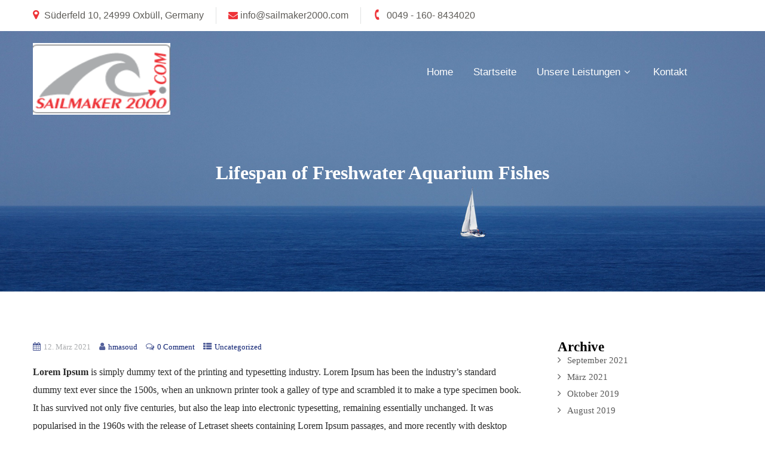

--- FILE ---
content_type: text/html; charset=UTF-8
request_url: https://www.sailmaker2000.com/2021/03/12/lifespan-of-freshwater-aquarium-fishes/
body_size: 12738
content:
<!DOCTYPE html>
<html xmlns="http://www.w3.org/1999/xhtml" lang="de">
<head>
<meta http-equiv="Content-Type" content="text/html; charset=UTF-8" />	
<!--[if IE]><meta http-equiv="X-UA-Compatible" content="IE=edge,chrome=1"><![endif]-->
<meta name="viewport" content="width=device-width, initial-scale=1.0, user-scalable=no"/>
<link rel="profile" href="http://gmpg.org/xfn/11"/>
<link rel="pingback" href="https://www.sailmaker2000.com/xmlrpc.php" /> 
<meta name='robots' content='index, follow, max-image-preview:large, max-snippet:-1, max-video-preview:-1' />

	<!-- This site is optimized with the Yoast SEO plugin v19.9 - https://yoast.com/wordpress/plugins/seo/ -->
	<title>Lifespan of Freshwater Aquarium Fishes - Sailmaker 2000</title>
	<link rel="canonical" href="https://www.sailmaker2000.com/2021/03/12/lifespan-of-freshwater-aquarium-fishes/" />
	<meta property="og:locale" content="de_DE" />
	<meta property="og:type" content="article" />
	<meta property="og:title" content="Lifespan of Freshwater Aquarium Fishes - Sailmaker 2000" />
	<meta property="og:description" content="Lorem Ipsum is simply dummy text of the printing and typesetting industry. Lorem Ipsum has been the industry&#8217;s standard dummy text ever since the 1500s, when an unknown printer took a galley of type and scrambled it to make a type specimen book. It has survived not only five centuries, but also the leap into+ Read More" />
	<meta property="og:url" content="https://www.sailmaker2000.com/2021/03/12/lifespan-of-freshwater-aquarium-fishes/" />
	<meta property="og:site_name" content="Sailmaker 2000" />
	<meta property="article:published_time" content="2021-03-12T11:18:32+00:00" />
	<meta name="author" content="hmasoud" />
	<meta name="twitter:card" content="summary_large_image" />
	<meta name="twitter:label1" content="Verfasst von" />
	<meta name="twitter:data1" content="hmasoud" />
	<meta name="twitter:label2" content="Geschätzte Lesezeit" />
	<meta name="twitter:data2" content="1 Minute" />
	<script type="application/ld+json" class="yoast-schema-graph">{"@context":"https://schema.org","@graph":[{"@type":"WebPage","@id":"https://www.sailmaker2000.com/2021/03/12/lifespan-of-freshwater-aquarium-fishes/","url":"https://www.sailmaker2000.com/2021/03/12/lifespan-of-freshwater-aquarium-fishes/","name":"Lifespan of Freshwater Aquarium Fishes - Sailmaker 2000","isPartOf":{"@id":"https://www.sailmaker2000.com/#website"},"datePublished":"2021-03-12T11:18:32+00:00","dateModified":"2021-03-12T11:18:32+00:00","author":{"@id":"https://www.sailmaker2000.com/#/schema/person/823bb6012109544e1856e42c7c8bbeca"},"breadcrumb":{"@id":"https://www.sailmaker2000.com/2021/03/12/lifespan-of-freshwater-aquarium-fishes/#breadcrumb"},"inLanguage":"de","potentialAction":[{"@type":"ReadAction","target":["https://www.sailmaker2000.com/2021/03/12/lifespan-of-freshwater-aquarium-fishes/"]}]},{"@type":"BreadcrumbList","@id":"https://www.sailmaker2000.com/2021/03/12/lifespan-of-freshwater-aquarium-fishes/#breadcrumb","itemListElement":[{"@type":"ListItem","position":1,"name":"Startseite","item":"https://www.sailmaker2000.com/"},{"@type":"ListItem","position":2,"name":"Lifespan of Freshwater Aquarium Fishes"}]},{"@type":"WebSite","@id":"https://www.sailmaker2000.com/#website","url":"https://www.sailmaker2000.com/","name":"Sailmaker 2000","description":"Quality &amp; Innovation","potentialAction":[{"@type":"SearchAction","target":{"@type":"EntryPoint","urlTemplate":"https://www.sailmaker2000.com/?s={search_term_string}"},"query-input":"required name=search_term_string"}],"inLanguage":"de"},{"@type":"Person","@id":"https://www.sailmaker2000.com/#/schema/person/823bb6012109544e1856e42c7c8bbeca","name":"hmasoud","image":{"@type":"ImageObject","inLanguage":"de","@id":"https://www.sailmaker2000.com/#/schema/person/image/","url":"https://secure.gravatar.com/avatar/7bd00a4b20c26b87d67ca3646a6700e1da00f824c4b1c8e8bd322314b8de9c20?s=96&d=mm&r=g","contentUrl":"https://secure.gravatar.com/avatar/7bd00a4b20c26b87d67ca3646a6700e1da00f824c4b1c8e8bd322314b8de9c20?s=96&d=mm&r=g","caption":"hmasoud"},"sameAs":["http://www.sailmaker2000.com"],"url":"https://www.sailmaker2000.com/author/hmasoud/"}]}</script>
	<!-- / Yoast SEO plugin. -->


<link rel="alternate" type="application/rss+xml" title="Sailmaker 2000 &raquo; Feed" href="https://www.sailmaker2000.com/feed/" />
<link rel="alternate" type="application/rss+xml" title="Sailmaker 2000 &raquo; Kommentar-Feed" href="https://www.sailmaker2000.com/comments/feed/" />
<link rel="alternate" type="application/rss+xml" title="Sailmaker 2000 &raquo; Lifespan of Freshwater Aquarium Fishes-Kommentar-Feed" href="https://www.sailmaker2000.com/2021/03/12/lifespan-of-freshwater-aquarium-fishes/feed/" />
<link rel="alternate" title="oEmbed (JSON)" type="application/json+oembed" href="https://www.sailmaker2000.com/wp-json/oembed/1.0/embed?url=https%3A%2F%2Fwww.sailmaker2000.com%2F2021%2F03%2F12%2Flifespan-of-freshwater-aquarium-fishes%2F" />
<link rel="alternate" title="oEmbed (XML)" type="text/xml+oembed" href="https://www.sailmaker2000.com/wp-json/oembed/1.0/embed?url=https%3A%2F%2Fwww.sailmaker2000.com%2F2021%2F03%2F12%2Flifespan-of-freshwater-aquarium-fishes%2F&#038;format=xml" />
<style id='wp-img-auto-sizes-contain-inline-css' type='text/css'>
img:is([sizes=auto i],[sizes^="auto," i]){contain-intrinsic-size:3000px 1500px}
/*# sourceURL=wp-img-auto-sizes-contain-inline-css */
</style>
<link rel='stylesheet' id='wp-block-library-css' href='https://www.sailmaker2000.com/wp-includes/css/dist/block-library/style.min.css?ver=6.9' type='text/css' media='all' />
<style id='wp-block-archives-inline-css' type='text/css'>
.wp-block-archives{box-sizing:border-box}.wp-block-archives-dropdown label{display:block}
/*# sourceURL=https://www.sailmaker2000.com/wp-includes/blocks/archives/style.min.css */
</style>
<style id='wp-block-categories-inline-css' type='text/css'>
.wp-block-categories{box-sizing:border-box}.wp-block-categories.alignleft{margin-right:2em}.wp-block-categories.alignright{margin-left:2em}.wp-block-categories.wp-block-categories-dropdown.aligncenter{text-align:center}.wp-block-categories .wp-block-categories__label{display:block;width:100%}
/*# sourceURL=https://www.sailmaker2000.com/wp-includes/blocks/categories/style.min.css */
</style>
<style id='wp-block-heading-inline-css' type='text/css'>
h1:where(.wp-block-heading).has-background,h2:where(.wp-block-heading).has-background,h3:where(.wp-block-heading).has-background,h4:where(.wp-block-heading).has-background,h5:where(.wp-block-heading).has-background,h6:where(.wp-block-heading).has-background{padding:1.25em 2.375em}h1.has-text-align-left[style*=writing-mode]:where([style*=vertical-lr]),h1.has-text-align-right[style*=writing-mode]:where([style*=vertical-rl]),h2.has-text-align-left[style*=writing-mode]:where([style*=vertical-lr]),h2.has-text-align-right[style*=writing-mode]:where([style*=vertical-rl]),h3.has-text-align-left[style*=writing-mode]:where([style*=vertical-lr]),h3.has-text-align-right[style*=writing-mode]:where([style*=vertical-rl]),h4.has-text-align-left[style*=writing-mode]:where([style*=vertical-lr]),h4.has-text-align-right[style*=writing-mode]:where([style*=vertical-rl]),h5.has-text-align-left[style*=writing-mode]:where([style*=vertical-lr]),h5.has-text-align-right[style*=writing-mode]:where([style*=vertical-rl]),h6.has-text-align-left[style*=writing-mode]:where([style*=vertical-lr]),h6.has-text-align-right[style*=writing-mode]:where([style*=vertical-rl]){rotate:180deg}
/*# sourceURL=https://www.sailmaker2000.com/wp-includes/blocks/heading/style.min.css */
</style>
<style id='wp-block-group-inline-css' type='text/css'>
.wp-block-group{box-sizing:border-box}:where(.wp-block-group.wp-block-group-is-layout-constrained){position:relative}
/*# sourceURL=https://www.sailmaker2000.com/wp-includes/blocks/group/style.min.css */
</style>
<style id='global-styles-inline-css' type='text/css'>
:root{--wp--preset--aspect-ratio--square: 1;--wp--preset--aspect-ratio--4-3: 4/3;--wp--preset--aspect-ratio--3-4: 3/4;--wp--preset--aspect-ratio--3-2: 3/2;--wp--preset--aspect-ratio--2-3: 2/3;--wp--preset--aspect-ratio--16-9: 16/9;--wp--preset--aspect-ratio--9-16: 9/16;--wp--preset--color--black: #000000;--wp--preset--color--cyan-bluish-gray: #abb8c3;--wp--preset--color--white: #ffffff;--wp--preset--color--pale-pink: #f78da7;--wp--preset--color--vivid-red: #cf2e2e;--wp--preset--color--luminous-vivid-orange: #ff6900;--wp--preset--color--luminous-vivid-amber: #fcb900;--wp--preset--color--light-green-cyan: #7bdcb5;--wp--preset--color--vivid-green-cyan: #00d084;--wp--preset--color--pale-cyan-blue: #8ed1fc;--wp--preset--color--vivid-cyan-blue: #0693e3;--wp--preset--color--vivid-purple: #9b51e0;--wp--preset--gradient--vivid-cyan-blue-to-vivid-purple: linear-gradient(135deg,rgb(6,147,227) 0%,rgb(155,81,224) 100%);--wp--preset--gradient--light-green-cyan-to-vivid-green-cyan: linear-gradient(135deg,rgb(122,220,180) 0%,rgb(0,208,130) 100%);--wp--preset--gradient--luminous-vivid-amber-to-luminous-vivid-orange: linear-gradient(135deg,rgb(252,185,0) 0%,rgb(255,105,0) 100%);--wp--preset--gradient--luminous-vivid-orange-to-vivid-red: linear-gradient(135deg,rgb(255,105,0) 0%,rgb(207,46,46) 100%);--wp--preset--gradient--very-light-gray-to-cyan-bluish-gray: linear-gradient(135deg,rgb(238,238,238) 0%,rgb(169,184,195) 100%);--wp--preset--gradient--cool-to-warm-spectrum: linear-gradient(135deg,rgb(74,234,220) 0%,rgb(151,120,209) 20%,rgb(207,42,186) 40%,rgb(238,44,130) 60%,rgb(251,105,98) 80%,rgb(254,248,76) 100%);--wp--preset--gradient--blush-light-purple: linear-gradient(135deg,rgb(255,206,236) 0%,rgb(152,150,240) 100%);--wp--preset--gradient--blush-bordeaux: linear-gradient(135deg,rgb(254,205,165) 0%,rgb(254,45,45) 50%,rgb(107,0,62) 100%);--wp--preset--gradient--luminous-dusk: linear-gradient(135deg,rgb(255,203,112) 0%,rgb(199,81,192) 50%,rgb(65,88,208) 100%);--wp--preset--gradient--pale-ocean: linear-gradient(135deg,rgb(255,245,203) 0%,rgb(182,227,212) 50%,rgb(51,167,181) 100%);--wp--preset--gradient--electric-grass: linear-gradient(135deg,rgb(202,248,128) 0%,rgb(113,206,126) 100%);--wp--preset--gradient--midnight: linear-gradient(135deg,rgb(2,3,129) 0%,rgb(40,116,252) 100%);--wp--preset--font-size--small: 13px;--wp--preset--font-size--medium: 20px;--wp--preset--font-size--large: 36px;--wp--preset--font-size--x-large: 42px;--wp--preset--spacing--20: 0.44rem;--wp--preset--spacing--30: 0.67rem;--wp--preset--spacing--40: 1rem;--wp--preset--spacing--50: 1.5rem;--wp--preset--spacing--60: 2.25rem;--wp--preset--spacing--70: 3.38rem;--wp--preset--spacing--80: 5.06rem;--wp--preset--shadow--natural: 6px 6px 9px rgba(0, 0, 0, 0.2);--wp--preset--shadow--deep: 12px 12px 50px rgba(0, 0, 0, 0.4);--wp--preset--shadow--sharp: 6px 6px 0px rgba(0, 0, 0, 0.2);--wp--preset--shadow--outlined: 6px 6px 0px -3px rgb(255, 255, 255), 6px 6px rgb(0, 0, 0);--wp--preset--shadow--crisp: 6px 6px 0px rgb(0, 0, 0);}:where(.is-layout-flex){gap: 0.5em;}:where(.is-layout-grid){gap: 0.5em;}body .is-layout-flex{display: flex;}.is-layout-flex{flex-wrap: wrap;align-items: center;}.is-layout-flex > :is(*, div){margin: 0;}body .is-layout-grid{display: grid;}.is-layout-grid > :is(*, div){margin: 0;}:where(.wp-block-columns.is-layout-flex){gap: 2em;}:where(.wp-block-columns.is-layout-grid){gap: 2em;}:where(.wp-block-post-template.is-layout-flex){gap: 1.25em;}:where(.wp-block-post-template.is-layout-grid){gap: 1.25em;}.has-black-color{color: var(--wp--preset--color--black) !important;}.has-cyan-bluish-gray-color{color: var(--wp--preset--color--cyan-bluish-gray) !important;}.has-white-color{color: var(--wp--preset--color--white) !important;}.has-pale-pink-color{color: var(--wp--preset--color--pale-pink) !important;}.has-vivid-red-color{color: var(--wp--preset--color--vivid-red) !important;}.has-luminous-vivid-orange-color{color: var(--wp--preset--color--luminous-vivid-orange) !important;}.has-luminous-vivid-amber-color{color: var(--wp--preset--color--luminous-vivid-amber) !important;}.has-light-green-cyan-color{color: var(--wp--preset--color--light-green-cyan) !important;}.has-vivid-green-cyan-color{color: var(--wp--preset--color--vivid-green-cyan) !important;}.has-pale-cyan-blue-color{color: var(--wp--preset--color--pale-cyan-blue) !important;}.has-vivid-cyan-blue-color{color: var(--wp--preset--color--vivid-cyan-blue) !important;}.has-vivid-purple-color{color: var(--wp--preset--color--vivid-purple) !important;}.has-black-background-color{background-color: var(--wp--preset--color--black) !important;}.has-cyan-bluish-gray-background-color{background-color: var(--wp--preset--color--cyan-bluish-gray) !important;}.has-white-background-color{background-color: var(--wp--preset--color--white) !important;}.has-pale-pink-background-color{background-color: var(--wp--preset--color--pale-pink) !important;}.has-vivid-red-background-color{background-color: var(--wp--preset--color--vivid-red) !important;}.has-luminous-vivid-orange-background-color{background-color: var(--wp--preset--color--luminous-vivid-orange) !important;}.has-luminous-vivid-amber-background-color{background-color: var(--wp--preset--color--luminous-vivid-amber) !important;}.has-light-green-cyan-background-color{background-color: var(--wp--preset--color--light-green-cyan) !important;}.has-vivid-green-cyan-background-color{background-color: var(--wp--preset--color--vivid-green-cyan) !important;}.has-pale-cyan-blue-background-color{background-color: var(--wp--preset--color--pale-cyan-blue) !important;}.has-vivid-cyan-blue-background-color{background-color: var(--wp--preset--color--vivid-cyan-blue) !important;}.has-vivid-purple-background-color{background-color: var(--wp--preset--color--vivid-purple) !important;}.has-black-border-color{border-color: var(--wp--preset--color--black) !important;}.has-cyan-bluish-gray-border-color{border-color: var(--wp--preset--color--cyan-bluish-gray) !important;}.has-white-border-color{border-color: var(--wp--preset--color--white) !important;}.has-pale-pink-border-color{border-color: var(--wp--preset--color--pale-pink) !important;}.has-vivid-red-border-color{border-color: var(--wp--preset--color--vivid-red) !important;}.has-luminous-vivid-orange-border-color{border-color: var(--wp--preset--color--luminous-vivid-orange) !important;}.has-luminous-vivid-amber-border-color{border-color: var(--wp--preset--color--luminous-vivid-amber) !important;}.has-light-green-cyan-border-color{border-color: var(--wp--preset--color--light-green-cyan) !important;}.has-vivid-green-cyan-border-color{border-color: var(--wp--preset--color--vivid-green-cyan) !important;}.has-pale-cyan-blue-border-color{border-color: var(--wp--preset--color--pale-cyan-blue) !important;}.has-vivid-cyan-blue-border-color{border-color: var(--wp--preset--color--vivid-cyan-blue) !important;}.has-vivid-purple-border-color{border-color: var(--wp--preset--color--vivid-purple) !important;}.has-vivid-cyan-blue-to-vivid-purple-gradient-background{background: var(--wp--preset--gradient--vivid-cyan-blue-to-vivid-purple) !important;}.has-light-green-cyan-to-vivid-green-cyan-gradient-background{background: var(--wp--preset--gradient--light-green-cyan-to-vivid-green-cyan) !important;}.has-luminous-vivid-amber-to-luminous-vivid-orange-gradient-background{background: var(--wp--preset--gradient--luminous-vivid-amber-to-luminous-vivid-orange) !important;}.has-luminous-vivid-orange-to-vivid-red-gradient-background{background: var(--wp--preset--gradient--luminous-vivid-orange-to-vivid-red) !important;}.has-very-light-gray-to-cyan-bluish-gray-gradient-background{background: var(--wp--preset--gradient--very-light-gray-to-cyan-bluish-gray) !important;}.has-cool-to-warm-spectrum-gradient-background{background: var(--wp--preset--gradient--cool-to-warm-spectrum) !important;}.has-blush-light-purple-gradient-background{background: var(--wp--preset--gradient--blush-light-purple) !important;}.has-blush-bordeaux-gradient-background{background: var(--wp--preset--gradient--blush-bordeaux) !important;}.has-luminous-dusk-gradient-background{background: var(--wp--preset--gradient--luminous-dusk) !important;}.has-pale-ocean-gradient-background{background: var(--wp--preset--gradient--pale-ocean) !important;}.has-electric-grass-gradient-background{background: var(--wp--preset--gradient--electric-grass) !important;}.has-midnight-gradient-background{background: var(--wp--preset--gradient--midnight) !important;}.has-small-font-size{font-size: var(--wp--preset--font-size--small) !important;}.has-medium-font-size{font-size: var(--wp--preset--font-size--medium) !important;}.has-large-font-size{font-size: var(--wp--preset--font-size--large) !important;}.has-x-large-font-size{font-size: var(--wp--preset--font-size--x-large) !important;}
/*# sourceURL=global-styles-inline-css */
</style>

<style id='classic-theme-styles-inline-css' type='text/css'>
/*! This file is auto-generated */
.wp-block-button__link{color:#fff;background-color:#32373c;border-radius:9999px;box-shadow:none;text-decoration:none;padding:calc(.667em + 2px) calc(1.333em + 2px);font-size:1.125em}.wp-block-file__button{background:#32373c;color:#fff;text-decoration:none}
/*# sourceURL=/wp-includes/css/classic-themes.min.css */
</style>
<link rel='stylesheet' id='contact-form-7-css' href='https://www.sailmaker2000.com/wp-content/plugins/contact-form-7/includes/css/styles.css?ver=5.5.3' type='text/css' media='all' />
<link rel='stylesheet' id='complete-style-css' href='https://www.sailmaker2000.com/wp-content/themes/skt-aquarium/style.css?ver=6.9' type='text/css' media='all' />
<link rel='stylesheet' id='complete-style-core-css' href='https://www.sailmaker2000.com/wp-content/themes/skt-aquarium/style_core.css?ver=6.9' type='text/css' media='all' />
<link rel='stylesheet' id='complete-animated_css-css' href='https://www.sailmaker2000.com/wp-content/themes/skt-aquarium/assets/css/animate.min.css?ver=6.9' type='text/css' media='all' />
<link rel='stylesheet' id='complete-static_css-css' href='https://www.sailmaker2000.com/wp-content/themes/skt-aquarium/assets/css/nivo-slider.css?ver=6.9' type='text/css' media='all' />
<link rel='stylesheet' id='complete-gallery_css-css' href='https://www.sailmaker2000.com/wp-content/themes/skt-aquarium/assets/css/prettyPhoto.css?ver=6.9' type='text/css' media='all' />
<link rel='stylesheet' id='complete-awesome_css-css' href='https://www.sailmaker2000.com/wp-content/themes/skt-aquarium/assets/fonts/font-awesome.css?ver=6.9' type='text/css' media='all' />
<link rel='stylesheet' id='complete-owl_css-css' href='https://www.sailmaker2000.com/wp-content/themes/skt-aquarium/assets/css/owl.carousel.css?ver=6.9' type='text/css' media='all' />
<link rel='stylesheet' id='wp-block-paragraph-css' href='https://www.sailmaker2000.com/wp-includes/blocks/paragraph/style.min.css?ver=6.9' type='text/css' media='all' />
<script type="text/javascript" src="https://www.sailmaker2000.com/wp-includes/js/jquery/jquery.min.js?ver=3.7.1" id="jquery-core-js"></script>
<script type="text/javascript" src="https://www.sailmaker2000.com/wp-includes/js/jquery/jquery-migrate.min.js?ver=3.4.1" id="jquery-migrate-js"></script>
<script type="text/javascript" src="https://www.sailmaker2000.com/wp-content/themes/skt-aquarium/assets/js/complete.js?ver=1" id="complete_js-js"></script>
<script type="text/javascript" src="https://www.sailmaker2000.com/wp-content/themes/skt-aquarium/assets/js/owl.carousel.js?ver=1" id="complete_owl-js"></script>
<script type="text/javascript" src="https://www.sailmaker2000.com/wp-content/themes/skt-aquarium/assets/js/other.js?ver=1" id="complete_otherjs-js"></script>
<script type="text/javascript" src="https://www.sailmaker2000.com/wp-content/themes/skt-aquarium/assets/js/jquery.bxslider.min.js?ver=1" id="complete_testimonialjs-js"></script>
<script type="text/javascript" src="https://www.sailmaker2000.com/wp-content/themes/skt-aquarium/assets/js/index.js?ver=1" id="complete_index-js"></script>
<script type="text/javascript" src="https://www.sailmaker2000.com/wp-content/themes/skt-aquarium/assets/js/jquery.quicksand.js?ver=1" id="complete_galjs1-js"></script>
<script type="text/javascript" src="https://www.sailmaker2000.com/wp-content/themes/skt-aquarium/assets/js/script.js?ver=1" id="complete_galjs3-js"></script>
<script type="text/javascript" src="https://www.sailmaker2000.com/wp-content/themes/skt-aquarium/assets/js/counterup.min.js?ver=1" id="complete_count-js"></script>
<script type="text/javascript" src="https://www.sailmaker2000.com/wp-content/themes/skt-aquarium/assets/js/verticalslider.js?ver=1" id="complete_verticalslider-js"></script>
<script type="text/javascript" src="https://www.sailmaker2000.com/wp-content/themes/skt-aquarium/assets/js/jquery.prettyPhoto.js?ver=1" id="complete_galjs4-js"></script>
<link rel="https://api.w.org/" href="https://www.sailmaker2000.com/wp-json/" /><link rel="alternate" title="JSON" type="application/json" href="https://www.sailmaker2000.com/wp-json/wp/v2/posts/2441" /><link rel="EditURI" type="application/rsd+xml" title="RSD" href="https://www.sailmaker2000.com/xmlrpc.php?rsd" />
<meta name="generator" content="WordPress 6.9" />
<link rel='shortlink' href='https://www.sailmaker2000.com/?p=2441' />
<style type="text/css">

/*Fixed Background*/

	/*BOXED LAYOUT*/
	.site_boxed .layer_wrapper, body.home.site_boxed #slidera {width: 83.5%;float: left;margin: 0 8.25%;
	background: #ffffff;}
	.site_boxed .stat_bg, .site_boxed .stat_bg_overlay{width: 83.5%;}
	.site_boxed .social_buttons{background: #ffffff;}
	.site_boxed .center {width: 95%!important;margin: 0 auto;}
	.site_boxed .head_top .center{ width:95%!important;}

/*Site Content Text Style*/
body, button, input, select, textarea{ 
	font-family:Playfair Display; 	font-size:100; }

.footer-post-area ul li h4,
.footer-post-area ul li h4 a{font-family:Playfair Display;}

.single_post .single_post_content .tabs li a:link, .single_post .single_post_content .tabs li a:visited{ color:#2b2b2b;}


.post_head, .author_div{ background:#545556;}
.post_head_bg, .author_div_bg{background:url(http://www.sailmaker2000.com/wp-content/uploads/2021/10/Unbenannt-5.png);}

/*Feattured Boxes Section*/
.featured_area_bg{background:url();}
.featured_area{background-color:#f2f2f2;}
.featured_block img{height:70px;; width:70px;} 
.featured_block{background-color:#ffffff;}

.sktmore,
.newsletter-form input[type="submit"],
.woocommerce div.product form.cart .button,
.woocommerce div.product .woocommerce-tabs ul.tabs li a,
.woocommerce #respond input#submit,
.woocommerce a.button,
.woocommerce button.button,
.woocommerce input.button,
.skt-newsletter-form input[type="submit"],
.wpcf7-form-control.wpcf7-submit{background-color:#aaacae !important; color:#000000 !important;}

.sktmore:hover,
.newsletter-form input[type="submit"]:hover,
.woocommerce div.product form.cart .button:hover,
.woocommerce div.product .woocommerce-tabs ul.tabs li.active a,
.woocommerce #respond input#submit:hover,
.woocommerce a.button:hover,
.woocommerce button.button:hover,
.woocommerce input.button:hover,
.skt-newsletter-form input[type="submit"]:hover,
.wpcf7-form-control.wpcf7-submit:hover{background-color:#222 !important; color:#ffffff !important;}

.woocommerce #respond input#submit.alt,
.woocommerce a.button.alt,
.woocommerce button.button.alt,
.woocommerce input.button.alt{background-color:#aaacae !important; color:#000000 !important;}

.woocommerce #respond input#submit.alt:hover,
.woocommerce a.button.alt:hover,
.woocommerce button.button.alt:hover,
.woocommerce input.button.alt:hover{background-color:#222 !important; color:#ffffff !important;}

.woocommerce #respond input#submit.disabled, .woocommerce #respond input#submit:disabled, .woocommerce #respond input#submit:disabled[disabled], .woocommerce a.button.disabled, .woocommerce a.button:disabled, .woocommerce a.button:disabled[disabled], .woocommerce button.button.disabled, .woocommerce button.button:disabled, .woocommerce button.button:disabled[disabled], .woocommerce input.button.disabled, .woocommerce input.button:disabled, .woocommerce input.button:disabled[disabled]{background-color:#aaacae; color:#000000;}
.woocommerce #respond input#submit.disabled:hover, .woocommerce #respond input#submit:disabled:hover, .woocommerce #respond input#submit:disabled[disabled]:hover, .woocommerce a.button.disabled:hover, .woocommerce a.button:disabled:hover, .woocommerce a.button:disabled[disabled]:hover, .woocommerce button.button.disabled:hover, .woocommerce button.button:disabled:hover, .woocommerce button.button:disabled[disabled]:hover, .woocommerce input.button.disabled:hover, .woocommerce input.button:disabled:hover, .woocommerce input.button:disabled[disabled]:hover{background-color:#aaacae; color:#000000;}


.woocommerce-message::before,
.woocommerce-info::before{color: #aaacae;}
.woocommerce-message,
.woocommerce-info{border-top-color: #aaacae;}

.woocommerce ul.products li.product .onsale,
.woocommerce span.onsale{background-color: #aaacae;}

.expanding-grid .spacer{background-color:#aaacae;}
.expand-left h2, .expand-left{color:#000000;}

.headingseperator h3{color:#000000;}
.headingseperator h3::after{border-bottom-color:#aaacae;}

.expanding-grid .links > li a.active:after{border-bottom-color:#aaacae;}

.squarebox{background-color:#ffffff;}
.squarebox:hover{background-color:#ee3338;}
.squaretitle{color:#000000;}

.perfectbox{background-color:#ffffff; border-color:#eaeaea;}
.perfectborder:hover, .perfectbox:hover{border-color:#aaacae !important;}

.post_block_style3{background-color:#ffffff; border-color:#eaeaea;}
.post_block_style3:before{background:#9f9f9f;}

.skt-home-posts-row .skt-home-posts-title a{color:#282828;}
.skt-home-posts-row .skt-home-posts-date{color:#474747;}

.skt-team-row .skt-team-title a{color:#ffffff;}
.skt-team-row .skt-team-designation{color:#ffffff;}

.woocommerce ul.products li.product .woocommerce-loop-category__title,
.woocommerce ul.products li.product .woocommerce-loop-product__title,
.woocommerce ul.products li.product h3,
.skt-bestseller-products .skt-bestseller-products-title,
.skt-bestseller-products .skt-bestseller-products-title a, ul.latproduct-area li h6{color:#282828;}
.woocommerce ul.products li.product .price,
.skt-bestseller-products .skt-bestseller-products-price{color:#ee3338;}
.woocommerce ul.products li.product .button, .addtocartscode1{background-color:#fff !important; color:#131e25 !important;}
.woocommerce ul.products li.product .button:hover, .addtocartscode1:hover{background-color:#aaacae !important; color:#ffffff !important;}
.skt-product-img::before{background-color: rgba(238,51,56, 0.8);}

.course-left-menu .menu .current-menu-item a {color:#fff;}
.course-left-menu .menu li{background-color:#f4f4f4; }
.course-left-menu .menu .current-menu-item {background:#aaacae;}
.course-left-menu .menu li a{color:#282828;}
.course-left-menu .menu li a:hover {color:#fff;}
.course-left-menu .menu li:hover {background:#aaacae;}

.post_block_style4 h3{ color:#282828;}
.post_block_style4 h3:hover{ color:#ee3338;}
.post_block_style4_meta, .post_block_style4_meta a{color:#a2a1a1;}
.post_block_style4_meta span{color:#a2a1a1;}
.readstyle4{background:#aaacae; color:#fff;}
.readstyle4:hover{background:#ee3338; color:#fff;}

#footer .social-icons a{background:#151515; color:#fff;}
#footer .social-icons a:hover{background:#ee3338; color:#fff;}

/** new css **/
.services-box .service-box-content{background:#fff; box-shadow: 0px 0px 30px 0px rgba(0,0,0, 0.1);}
.service-box-content:hover{background:#ee3338;}
.skt-ourservice-title a{ color:#191919;}
.service-box-content:hover .skt-ourservice-title a{ color:#fff;}
.services-box-section::before{ border-color:#ee3338;}

.column-event{background:#fff; box-shadow: 0px 0px 30px 0px rgba(0,0,0, 0.02);}
.event-content h5{ color:#272727;}
.event-content h5:hover{ color:#ee3338;}
.event-date h4{ color:#474747;}
.event-content a{ color:#ee3338;}
.event-content a:hover{ color:#272727;}

.fishes-box-content {background:#fff; box-shadow: 0px 0px 30px 0px rgba(0,0,0, 0.05);}
.skt-ourfishes-title a{color:#253242;}
.skt-ourfishes-title a:hover{color:#ee3338;}
.fishes-box-content::before{background: #f7f7f7;}

.service_view_btn {background:#ee3338; color:#fff;}
.service_view_btn:hover {background:#fff; color:#282828;}

.portfolio-content .portfolio-area li .image-block{ border-color:#fff;}

.creating-left-img .elementor-image::after{background: #ee3338;}

/*-----------------------------COLORS------------------------------------*/
		/*Header Color*/
		.header{background-color: rgba(106,105,109, 0);}
				
				
		/*Head Top Bar Color*/
		.head-info-area {background-color: rgba(255,255,255, 1);}
		
				.header{background:#6a696d; border: none;}
				
		
		@media screen and (max-width: 767px){
		.home.has_trans_header .header{background:#6a696d!important;}
		}
		/*LOGO*/
		.logo img{height:120px; width:230px;; margin-top:20px;;} 

				.logo h2, .logo h1, .logo h2 a:link, .logo h2 a:visited, .logo h1 a:link, .logo h1 a:visited, .logo h2 a:hover, .logo h1 a:hover{ 
			font-family:'Playfair Display';
			font-size:;
			color:#fff;
		}
		/*HEADER TEXT BAR*/
				.head-info-area, .head-info-area a{ 
			font-family:'arial'; 						color:#5e5c58;
		}	
		.head-info-area .fab{color:#ee3338;}
		
		.head-info-area a:hover{ 
			color:#282828;
		}		
		
		a{color:#aaacae;}
		a:hover{color:#ee3338;}
		
		
.header-extras li i{ color:#fefefe;}
.header-extras li i:hover{ color:#ee3338;}
.header-extras li .custom-cart-count{ background:#ee3338; color:#fff;}

		/*Slider Title*/
				.title{ 
			font-family:'Playfair Display'; 			font-size:100px;			color:#fff;
		}	
		
				.slidedesc{ 
			font-family:'Playfair Display'; 						color:#ee3338;
		}	
		
				.slidebtn{ 
			font-family:'Playfair Display'; 			font-size:30;;
		}
		.slider-main .nivo-caption .slidebtn a{ 
			color:#181818; background-color:#fff;
		}	
		.slider-main .nivo-caption .slidebtn a:hover{background-color:#131e25; color:#ffffff;}
		
		.nivo-controlNav a{background-color:#222}
		.nivo-controlNav a.active{background-color:#ee3338}
	
		.slider-main .theme-default .nivo-directionNav a{background-color:#ee3338}
		.slider-main .theme-default .nivo-directionNav a:hover{background-color:#2b2b2b}
					
		/* Global H1 */	
						h1{ 
			font-family:'Playfair Display'; 			font-size:100;			color:#ffffff;
		}
		
		h1 a:hover{ 
			color:#aaacae;
		}
		
		/* Global H2 */	
						h2{ 
			font-family:'Playfair Display'; 			font-size:100;		color:#000000;
		}
		
		h2 a:hover{ 
			color:#aaacae;
		}
				
		/* Global H3 */	
						h3{ 
			font-family:'Playfair Display'; 			font-size:100;		color:#ffffff;
		}
		
		h3 a:hover{ 
			color:#aaacae;
		}
		
		/* Global H4 */	
						h4{ 
			font-family:'Playfair Display'; 			font-size:100;		color:#282828;
		}
		
		h4 a:hover{ 
			color:#aaacae;
		}	
		
		/* Global H5 */	
						h5{ 
			font-family:'Playfair Display'; 			font-size:100;		color:#282828;
		}
		
		h5 a:hover{ 
			color:#aaacae;
		}	
		
		/* Global H6 */	
						h6{ 
			font-family:'Playfair Display'; 					color:#282828;
		}
		
		h6 a:hover{ 
			color:#aaacae;
		}
		
		/* Post Meta Color */
		.post_block_style1_meta, .post_block_style1_meta a:link, .post_block_style1_meta a:visited, .post_block_style2_meta, .post_block_style2_meta a:link, .post_block_style2_meta a:visited, .single_metainfo, .single_metainfo a:link, .single_metainfo a:visited{ 
			color:#0b1e70;
		}
		
		/* Social Icon Background Color */
		.social-icons a:link, .social-icons a:visited{ 
			background-color:#1c1c1c;
			color:#868582;
		}	
		
		/* Social Icon Hover Background Color */
		.social-icons a:hover{ 
			background-color:#ffffff;
			color:#1c1c1c;
			border-color:#ffffff;
		}
		
		/* Teambox Background Color */
		.testimonial-section::before, .testimonial-section::after{background: #ee3338;}
		.skt-testimonials {background: #fff;}
		.skt-testimonials .skt-testimonial-title{color:#ee3338;}
		.skt-testimonials .skt-testimonial-designation{color:#aaacae;}
		.skt-testimonials .skt-testimonial-content{color:#282828;}
		.skt-testimonials .owl-dots .owl-dot{background-color: #131e25;}
		.skt-testimonials .owl-dots .owl-dot.active{background-color: #ee3338;}
		.skt-testimonials .owl-prev{background-color: #0084ff !important; color:#fff !important;}
		.skt-testimonials .owl-next{background-color: #ee3338 !important; color:#fff !important;}
		.skt-testimonials .owl-next:hover{background-color: #0084ff !important; color:#fff !important;}
		.skt-testimonials .owl-prev:hover{background-color: #ee3338 !important; color:#fff !important;}
		
		/* Gallery Filter Active Bgcolor */
		.portfolio-categ li a:link, .portfolio-categ li a:visited, ul.latproduct-categ li a{color:#909090;}		
		
		/* Gallery Filter Active Bgcolor */
		.portfolio-categ li.active a:link, .portfolio-categ li.active a:visited, ul.latproduct-categ li.active a{ 
			color:#131e25;
		}	

		.portfolio-content .portfolio-area li .image-block-title{background-color: rgba(170,172,174, 0.7); color:#fff;}
		
		
		/* Skills Bar Background Color */
		.skill-bg{ 
			background-color:#f8f8f8;
		}	
		
		/* Skills Bar Text Color */
		.skillbar-title{ 
			color:#ffffff;
		}			
															
		#simple-menu{color:#fefefe;}
		body.home.has_trans_header #simple-menu{color:#fff;}
		span.desc{color:#fff;}
		
		.header-extras li a,
		.header-extras li .header-search-toggle{color:;}
		.header-extras li a:hover,
		.header-extras li .header-search-toggle:hover{color: #6a696d;}
		
		/*MENU Text Color*/
			.topmenu-bar {background-color: rgba(106,105,109, 1);}
		
		#topmenu ul li a{color:#fefefe;}
		#topmenu ul li.menu_hover a:link, #topmenu ul li.menu_hover a:visited{border-color:#6a696d;}
		#topmenu ul li.menu_hover>a:link, #topmenu ul li.menu_hover>a:visited, body.has_trans_header.home #topmenu ul li.menu_hover>a:link, body.has_trans_header.home #topmenu ul li.menu_hover>a:visited{color:#6a696d;}
		#topmenu ul li.current-menu-item>a:link, #topmenu ul li.current-menu-item>a:visited, #topmenu ul li.current-menu-parent>a:link, #topmenu ul li.current_page_parent>a:visited, #topmenu ul li.current-menu-ancestor>a:link, #topmenu ul li.current-menu-ancestor>a:visited{color:#6a696d;}
		#topmenu ul li ul{border-color:#6a696d transparent transparent transparent;}
		#topmenu ul.menu>li:hover:after{background-color:#6a696d;}
		#topmenu ul li ul li a:hover{color:#6a696d;}
		
		#topmenu ul li.appointment-btn a{background-color: #6a696d; color: #fff !important;}
		#topmenu ul li.appointment-btn a:hover{background-color: #fefefe; color: #fff !important;}
		
#topmenu ul li.current-menu-item > a:link:after, #topmenu ul li.current-menu-item > a:visited:after, #topmenu ul li.current-menu-parent > a:link:after, #topmenu ul li.current_page_parent > a:visited:after, #topmenu ul li.current-menu-ancestor > a:link:after, #topmenu ul li.current-menu-ancestor > a:visited:after{content:''; border-bottom-color:#6a696d !important;}		
		
		#topmenu ul.menu ul li{background-color:#6a696d;}		
		
		#topmenu ul.sub-menu li a, #topmenu ul.children li a{color:#fff;}	
		#topmenu ul.sub-menu li a:hover, #topmenu ul.children li a:hover, #topmenu li.menu_highlight_slim:hover, #topmenu ul.sub-menu li.current_page_item a, #topmenu ul.children li.current_page_item a, #topmenu ul.sub-menu li.current-menu-item a, #topmenu ul.children li.current-menu-item a{background-color:#ee3338 !important; color:#fff;}	

		.sidr{ background-color:#282828;}
		.pad_menutitle{ background-color:#ee3338;}
		.sidr ul li a, .sidr ul li span, .sidr ul li ul li a, .sidr ul li ul li span{color:#ffffff;}
		.sidr ul li.sidr-class-current-menu-item > a{color:#ee3338;}
		
		#simple-menu .fa-bars{color:#fff !important;}
		.pad_menutitle .fa-bars, .pad_menutitle .fa-times{color:#ffffff !important;}				

		.head_soc .social_bookmarks a:link, .head_soc .social_bookmarks a:visited{color:#fefefe;}
		.head_soc .social_bookmarks.bookmark_hexagon a:before {border-bottom-color: rgba(254,254,254, 0.3)!important;}
		.head_soc .social_bookmarks.bookmark_hexagon a i {background:rgba(254,254,254, 0.3)!important;}
		.head_soc .social_bookmarks.bookmark_hexagon a:after { border-top-color:rgba(254,254,254, 0.3)!important;}
		

		/*BASE Color*/
		.widget_border, .heading_border, #wp-calendar #today, .thn_post_wrap .more-link:hover, .moretag:hover, .search_term #searchsubmit, .error_msg #searchsubmit, #searchsubmit, .complete_pagenav a:hover, .nav-box a:hover .left_arro, .nav-box a:hover .right_arro, .pace .pace-progress, .homeposts_title .menu_border, span.widget_border, .ast_login_widget #loginform #wp-submit, .prog_wrap, .lts_layout1 a.image, .lts_layout2 a.image, .lts_layout3 a.image, .rel_tab:hover .related_img, .wpcf7-submit, .woo-slider #post_slider li.sale .woo_sale, .nivoinner .slide_button_wrap .lts_button, #accordion .slide_button_wrap .lts_button, .img_hover, p.form-submit #submit, .optimposts .type-product a.button.add_to_cart_button{background:#aaacae;} 
		
		.share_active, .comm_auth a, .logged-in-as a, .citeping a, .lay3 h2 a:hover, .lay4 h2 a:hover, .lay5 .postitle a:hover, .nivo-caption p a, .acord_text p a, .org_comment a, .org_ping a, .contact_submit input:hover, .widget_calendar td a, .ast_biotxt a, .ast_bio .ast_biotxt h3, .lts_layout2 .listing-item h2 a:hover, .lts_layout3 .listing-item h2 a:hover, .lts_layout4 .listing-item h2 a:hover, .lts_layout5 .listing-item h2 a:hover, .rel_tab:hover .rel_hover, .post-password-form input[type~=submit], .bio_head h3, .blog_mo a:hover, .ast_navigation a:hover, .lts_layout4 .blog_mo a:hover{color:#aaacae;}
		#home_widgets .widget .thn_wgt_tt, #sidebar .widget .thn_wgt_tt, #footer .widget .thn_wgt_tt, .astwt_iframe a, .ast_bio .ast_biotxt h3, .ast_bio .ast_biotxt a, .nav-box a span, .lay2 h2.postitle:hover a{color:#aaacae;}
		.pace .pace-activity{border-top-color: #aaacae!important;border-left-color: #aaacae!important;}
		.pace .pace-progress-inner{box-shadow: 0 0 10px #aaacae, 0 0 5px #aaacae;
		  -webkit-box-shadow: 0 0 10px #aaacae, 0 0 5px #aaacae;
		  -moz-box-shadow: 0 0 10px #aaacae, 0 0 5px #aaacae;}
		
		.fotorama__thumb-border, .ast_navigation a:hover{ border-color:#aaacae!important;}
		
		
		/*Text Color on BASE COLOR Element*/
		.icon_round a, #wp-calendar #today, .moretag:hover, .search_term #searchsubmit, .error_msg #searchsubmit, .complete_pagenav a:hover, .ast_login_widget #loginform #wp-submit, #searchsubmit, .prog_wrap, .rel_tab .related_img i, .lay1 h2.postitle a, .nivoinner .slide_button_wrap .lts_button, #accordion .slide_button_wrap .lts_button, .lts_layout1 .icon_wrap a, .lts_layout2 .icon_wrap a, .lts_layout3 .icon_wrap a, .lts_layout1 .icon_wrap a:hover{color:#000000;}
		.thn_post_wrap .listing-item .moretag:hover, body .lts_layout1 .listing-item .title, .lts_layout2 .img_wrap .complete_plus, .img_hover .icon_wrap a, body .thn_post_wrap .lts_layout1 .icon_wrap a, .wpcf7-submit, .woo-slider #post_slider li.sale .woo_sale, p.form-submit #submit, .optimposts .type-product a.button.add_to_cart_button{color:#000000;}




/*Widget Title Color */
#sidebar .widget .widgettitle{border-color:#e9e8e8; color:#282828; font-size:19px;}
#sidebar #sidebar .widget, #sidebar .widget .widget_wrap{ color:#5c5c5c;}
#sidebar .widget li a, #sidebar .widget a{color:#5c5c5c;}
#sidebar .widget li a:hover, #sidebar .widget a:hover{ color:#ee3338;}


.flipcard .front{background-color:#ffffff; border-color:#e0e0e0;}

.flipcard .back{background-color:#f7f7f7; border-color:#000000;}

.divider5 span, .divider6 span{background-color:#8c8b8b;}
.divider1, .divider2, .divider3, .divider4, .divider5, .divider6, .fusion-title .title-sep, .fusion-title.sep-underline, .product .product-border, .fusion-title .title-sep{border-color:#8c8b8b;}

.timeline-both-side li .timeline-description{background-color:#ffffff;}

.timeline-both-side:before, .timeline-both-side li .border-line, .timeline-both-side li .border-line:before{background-color:#dedede;}

.timeline-both-side:after, .timeline-both-side li .timeline-description{border-color:#dedede;}
.griditem{background-color:#ffffff;}
.griditem{border-color:#cccccc;}

.serviceboxbg{background:rgba(238,51,56, 0.8); border-right-color:#30a0fd;}
.serviceboxbg:hover{background-color:#ee3338;}
.servicebox h3, .serviceboxbg p{color:#ffffff !important;}
.sktgo, .sktgo:hover{background-color:#ffffff;}

#footer .footercols1 h3, #footer .footercols2 h3, #footer .footercols3 h3, #footer .footercols4 h3{color:#ffffff;}

#footer .footercols1 h3::after,
#footer .footercols2 h3::after,
#footer .footercols3 h3::after,
#footer .footercols4 h3::after{background-color: #fff;}

.footer-infobox-newsletter{background-color: #aaacae;}
.footer-infobox{background-color: #aaacae;}
.copytext, #footer .rowfooter{border-color: #c8d9e8;}
.footmenu li a,
.footer-blog-posts ul li a{color: #ffffff;}

.footmenu li a:hover,
.footer-blog-posts ul li a:hover,
.footmenu li.current-menu-item a,
.footmenu li.current_page_item a{color: #ee3338;}

/*FOOTER WIDGET COLORS*/
#footer{background-color: #aaacae; background-image: url();}
#footer .footercols1, #footer .footercols2, #footer .footercols3, #footer .footercols4, .footer-post-area ul li h4, .footer-post-area ul li h4 a:link, .footer-post-area ul li h4 a:visited{color:#ffffff;}


/*COPYRIGHT COLORS*/
#copyright{background-color: #000000;}
.copytext, .copytext a:link, .copytext a:visited{color: #ffffff;}

.foot_soc .social_bookmarks a:link, .foot_soc .social_bookmarks a:visited{color:#ffffff;}
.foot_soc .social_bookmarks.bookmark_hexagon a:before {border-bottom-color: rgba(255,255,255, 0.3);}
.foot_soc .social_bookmarks.bookmark_hexagon a i {background:rgba(255,255,255, 0.3);}
.foot_soc .social_bookmarks.bookmark_hexagon a:after { border-top-color:rgba(255,255,255, 0.3);}



/*-------------------------------------TYPOGRAPHY--------------------------------------*/

/*Post Titles and headings Font*/
.postitle, .product_title{ font-family:Poppins;}

/*Menu Font*/
#topmenu ul li a{ font-family:arial;}



#topmenu ul li a{font-size:17px;}
#topmenu ul li {line-height: 17px;}

/*Body Text Color*/
body, .home_cat a, .contact_submit input, .comment-form-comment textarea{ color:#2b2b2b;}
.single_post_content .tabs li a{ color:#2b2b2b;}
.thn_post_wrap .listing-item .moretag{ color:#2b2b2b;}
	
	

/*Post Title */
.postitle, .postitle a, .nav-box a, h3#comments, h3#comments_ping, .comment-reply-title, .related_h3, .nocomments, .lts_layout2 .listing-item h2 a, .lts_layout3 .listing-item h2 a, .lts_layout4 .listing-item h2 a, .author_inner h5, .product_title, .woocommerce-tabs h2, .related.products h2, .optimposts .type-product h2.postitle a, .woocommerce ul.products li.product h3{ text-decoration:none; color:#282828;}

/*Woocommerce*/
.optimposts .type-product a.button.add_to_cart_button:hover{background-color:#000000;color:#aaacae;} 
.optimposts .lay2_wrap .type-product span.price, .optimposts .lay3_wrap .type-product span.price, .optimposts .lay4_wrap  .type-product span.price, .optimposts .lay4_wrap  .type-product a.button.add_to_cart_button{color:#282828;}
.optimposts .lay2_wrap .type-product a.button.add_to_cart_button:before, .optimposts .lay3_wrap .type-product a.button.add_to_cart_button:before{color:#282828;}
.optimposts .lay2_wrap .type-product a.button.add_to_cart_button:hover:before, .optimposts .lay3_wrap .type-product a.button.add_to_cart_button:hover:before, .optimposts .lay4_wrap  .type-product h2.postitle a{color:#aaacae;}



@media screen and (max-width: 480px){
body.home.has_trans_header .header .logo h1 a:link, body.home.has_trans_header .header .logo h1 a:visited{ color:#fff!important;}
body.home.has_trans_header .header #simple-menu{color:#fefefe!important;}
}

/*USER'S CUSTOM CSS---------------------------------------------------------*/
span.desc{display: none;}

.services-box .cols2:first-child .service-box-content{
	padding: 35px 35px;
}

.services-box .cols2:nth-child(4) .service-box-content{
	padding: 35px 35px;
}

.skt-testimonials .owl-prev {
    background-color: grey !important;
    color: #fff !important;
}

.skt-testimonials .owl-next:hover {
    background-color: gray !important;

}

.portfolio-content .portfolio-area li {
    float: right !important;
}
.footmenu li {
    margin-bottom: -5px !important;
}/*---------------------------------------------------------*/
</style>

<!--[if IE]>
<style type="text/css">
.text_block_wrap, .home .lay1, .home .lay2, .home .lay3, .home .lay4, .home .lay5, .home_testi .looper, #footer .widgets{opacity:1!important;}
#topmenu ul li a{display: block;padding: 20px; background:url(#);}
</style>
<![endif]-->
<link rel="icon" href="https://www.sailmaker2000.com/wp-content/uploads/2021/10/logo-klein.png" sizes="32x32" />
<link rel="icon" href="https://www.sailmaker2000.com/wp-content/uploads/2021/10/logo-klein.png" sizes="192x192" />
<link rel="apple-touch-icon" href="https://www.sailmaker2000.com/wp-content/uploads/2021/10/logo-klein.png" />
<meta name="msapplication-TileImage" content="https://www.sailmaker2000.com/wp-content/uploads/2021/10/logo-klein.png" />

<style>.head_inner{border: none;}</style>

<!--
<link href="https://fonts.googleapis.com/css?family=Poppins:300,400,500,600,700&display=swap" rel="stylesheet">
-->

</head>

<body class="wp-singular post-template-default single single-post postid-2441 single-format-standard wp-theme-skt-aquarium site_full has_trans_header not_frontpage elementor-default elementor-kit-6">
<!--HEADER-->
<div class="header_wrap layer_wrapper">
		
<!--HEADER STARTS-->
<!--HEAD INFO AREA-->
<div class="header type1">
<div class="head-info-area">
  <div class="center">
        <div class="left"><span class="phntp">
            <i class="fab fa-map-marker"></i> <a href="https://goo.gl/maps/3k58Wk98acwDxAkN9">Süderfeld 10, 24999 Oxbüll, Germany</a>            </span> <span class="emltp">
            <i class="fab fa-envelope"></i> <a href="mailto:info@sailmaker2000.com">info@sailmaker2000.com </a>            </span>
      <span class="phntp phntp1"><i class="fab fa-phone"></i> <a href="tel:0049 - 160- 8434020">0049 - 160- 8434020</a></span>
      </div>
            <div class="right">
     <span class="suptp"></span>
    </div>
        <div class="clear"></div>
  </div>
</div>


<div class="topmenu-bar">
	<div class="center">
    
    <div class="logo">
                <a class="logoimga" title="Sailmaker 2000" href="https://www.sailmaker2000.com/"><img src="http://www.sailmaker2000.com/wp-content/uploads/2021/10/logo-klein.png" /></a> <span class="desc">Quality &amp; Innovation</span>
              </div>
      
      <div class="header-menu">
    	<div id="topmenu" class="">
          <div class="menu-header"><ul id="menu-header" class="menu"><li id="menu-item-2356" class="menu-item menu-item-type-post_type menu-item-object-page menu-item-home menu-item-2356"><a href="https://www.sailmaker2000.com/">Home</a></li>
<li id="menu-item-2482" class="menu-item menu-item-type-post_type menu-item-object-page menu-item-2482"><a href="https://www.sailmaker2000.com/startseite/">Startseite</a></li>
<li id="menu-item-2353" class="menu-item menu-item-type-custom menu-item-object-custom menu-item-has-children menu-item-2353"><a href="#">Unsere Leistungen</a>
<ul class="sub-menu">
	<li id="menu-item-2481" class="menu-item menu-item-type-post_type menu-item-object-page menu-item-2481"><a href="https://www.sailmaker2000.com/service/">Service</a></li>
	<li id="menu-item-2480" class="menu-item menu-item-type-post_type menu-item-object-page menu-item-2480"><a href="https://www.sailmaker2000.com/portfolio/">Portfolio</a></li>
	<li id="menu-item-2478" class="menu-item menu-item-type-post_type menu-item-object-page menu-item-2478"><a href="https://www.sailmaker2000.com/galerie/">Galerie</a></li>
</ul>
</li>
<li id="menu-item-2345" class="menu-item menu-item-type-post_type menu-item-object-page menu-item-2345"><a href="https://www.sailmaker2000.com/kontakt/">Kontakt</a></li>
</ul></div>        </div>
        <!--MOBILE MENU START--> 
        <a id="simple-menu" href="#sidr"><i class="fa-bars"></i></a> 
        <!--MOBILE MENU END-->
        <div class="header-extras">
			            </div>
        <div class="clear"></div>
        </div>
    </div>
</div>


</div>
<!--HEADER ENDS--></div><!--layer_wrapper class END-->

<!--Slider START-->
     
<!--Slider END--><div class="post_wrap layer_wrapper">
    <!--CUSTOM PAGE HEADER STARTS-->
    

<!--Header POST-->
<div class="">
    <div class="post_head">
  	<img src="http://www.sailmaker2000.com/wp-content/uploads/2021/10/Unbenannt-5.png">
    <div class="cattitle_wrap">
        <div class="center">
        	<h1>Lifespan of Freshwater Aquarium Fishes</h1>
        </div>
    </div>
  </div>
  </div>
<!--page_head class END-->
    <!--CUSTOM PAGE HEADER ENDS-->
    	<div id="content">
		<div class="center">
           <!--POST START-->
			<div class="single_wrap">
				<div class="single_post">

                                       <div class="post-2441 post type-post status-publish format-standard hentry category-uncategorized" id="post-2441"> 
                        
                    <!--EDIT BUTTON START-->
						    				<!--EDIT BUTTON END-->
                    
                    <!--POST START-->
                        <div class="single_post_content">
                        <div class="post-single-img"></div>
                            <!--POST INFO START-->
								                                <div class="single_metainfo ">
                                	<!--DATE-->
                                    <i class="fa-calendar"></i><a class="comm_date post-date updated">12. März 2021</a>
                                    <!--AUTHOR-->
                                    <i class="fa-user"></i><a class='vcard author post-author' href="https://www.sailmaker2000.com/author/hmasoud/"><span class='fn'>hmasoud</span></a>
                                    <!--COMMENTS COUNT-->
                                    <i class="fa-comments-o"></i><div class="meta_comm"><a href="https://www.sailmaker2000.com/2021/03/12/lifespan-of-freshwater-aquarium-fishes/#respond">0 Comment</a></div>                                	<!--CATEGORY LIST-->
                                  <i class="fa-th-list"></i><div class="catag_list"><a href="https://www.sailmaker2000.com/category/uncategorized/" rel="category tag">Uncategorized</a></div>
                                </div>
                                                            <!--POST INFO END-->
                            
                            <!--POST CONTENT START-->
                                <div class="thn_post_wrap">

									
<p><strong>Lorem Ipsum</strong> is simply dummy text of the printing and typesetting industry. Lorem Ipsum has been the industry&#8217;s standard dummy text ever since the 1500s, when an unknown printer took a galley of type and scrambled it to make a type specimen book. It has survived not only five centuries, but also the leap into electronic typesetting, remaining essentially unchanged. It was popularised in the 1960s with the release of Letraset sheets containing Lorem Ipsum passages, and more recently with desktop publishing software like Aldus PageMaker including versions of Lorem Ipsum.</p>



<p>It is a long established fact that a reader will be distracted by the readable content of a page when looking at its layout. The point of using Lorem Ipsum is that it has a more-or-less normal distribution of letters, as opposed to using &#8218;Content here, content here&#8216;, making it look like readable English. Many desktop publishing packages and web page editors now use Lorem Ipsum as their default model text, and a search for &#8218;lorem ipsum&#8216; will uncover many web sites still in their infancy. Various versions have evolved over the years, sometimes by accident, sometimes on purpose (injected humour and the like).</p>
                                    
                                </div>
                                	<div style="clear:both"></div>
                                <div class="thn_post_wrap wp_link_pages">
									                                </div>
                            <!--POST CONTENT END-->
                            
                            
                            
                            <!--POST FOOTER START-->
                                <div class="post_foot">
                                    <div class="post_meta">
										                                     </div>
                               </div>
                           <!--POST FOOTER END-->
                            
                        </div>
                    <!--POST END-->
                    </div>
                        
             
       
                        
								<!--NEXT AND PREVIOUS POSTS START--> 
												  
        <div id="ast_nextprev" class="navigation ">
        
			<span class="div_middle"><i class="fa fa-stop"></i></span> 
            
                            <div class="nav-box ast-prev">
                                <a href="https://www.sailmaker2000.com/2021/03/12/different-aquariums-for-different-ideas/" rel="prev"><i class="fa fa-angle-left"></i>Previous Post<br><span>Different aquariums for different ideas</span></a>                  <div class="prev_cat_name">
                    <a href="https://www.sailmaker2000.com/category/uncategorized/">Uncategorized</a>                  </div>
                </div>
                                </div>
                                                            <!--NEXT AND PREVIOUS POSTS END-->          
                

            <!--COMMENT START: Calling the Comment Section. If you want to hide comments from your posts, remove the line below-->     
				                    <div class="comments_template ">
                        
 
<!-- THE COMMENTS/PING TEMPLATE START -->
 
<!-- If comments are open, but there are no comments. -->
 
 

<!--COMMENT FORM START--> 
		<div id="respond" class="comment-respond">
		<h3 id="reply-title" class="comment-reply-title">Schreibe einen Kommentar <small><a rel="nofollow" id="cancel-comment-reply-link" href="/2021/03/12/lifespan-of-freshwater-aquarium-fishes/#respond" style="display:none;">Antwort abbrechen</a></small></h3><p class="must-log-in">Du musst <a href="https://www.sailmaker2000.com/wp-login.php?redirect_to=https%3A%2F%2Fwww.sailmaker2000.com%2F2021%2F03%2F12%2Flifespan-of-freshwater-aquarium-fishes%2F">angemeldet</a> sein, um einen Kommentar abzugeben.</p>	</div><!-- #respond -->
	<!--COMMENT FORM END-->                     </div>
                 
            <!--COMMENT END-->


			</div>
</div>
            
            <!--SIDEBAR START--> 
            	<div id="sidebar">
  <div class="widgets">
    <div id="block-5" class="widget widget_block" data-widget-id="block-5"><div class="widget_wrap"><div class="wp-block-group"><div class="wp-block-group__inner-container is-layout-flow wp-block-group-is-layout-flow"><h2 class="wp-block-heading">Archive</h2><ul class="wp-block-archives-list wp-block-archives">	<li><a href='https://www.sailmaker2000.com/2021/09/'>September 2021</a></li>
	<li><a href='https://www.sailmaker2000.com/2021/03/'>März 2021</a></li>
	<li><a href='https://www.sailmaker2000.com/2019/10/'>Oktober 2019</a></li>
	<li><a href='https://www.sailmaker2000.com/2019/08/'>August 2019</a></li>
</ul></div></div><span class="widget_corner"></span></div></div><div id="block-6" class="widget widget_block" data-widget-id="block-6"><div class="widget_wrap"><div class="wp-block-group"><div class="wp-block-group__inner-container is-layout-flow wp-block-group-is-layout-flow"><h2 class="wp-block-heading">Kategorien</h2><ul class="wp-block-categories-list wp-block-categories">	<li class="cat-item cat-item-1"><a href="https://www.sailmaker2000.com/category/allgemein/">Allgemein</a>
</li>
	<li class="cat-item cat-item-2"><a href="https://www.sailmaker2000.com/category/uncategorized/">Uncategorized</a>
</li>
</ul></div></div><span class="widget_corner"></span></div></div>  </div>
</div>
            <!--SIDEBAR END--> 



		</div><!--center class END-->
	</div>                <!--#content END-->
</div><!--layer_wrapper class END-->

		<a class="to_top "><i class="fa-angle-up fa-2x"></i></a>
<!--Footer Start-->
<div class="footer_wrap layer_wrapper ">
<div id="footer" class="footer-type4">

 
		<div class="footer-infobox">
        <div class="center">
        
                <div class="footer-infobox-left"><a href="https://www.sailmaker2000.com/"><img class="footer-logo-img" src="http://www.sailmaker2000.com/wp-content/uploads/2021/10/logo.gif"></a></div>
                <div class="footer-infobox-right"><h3><strong>Dank direkter Grenznähe zu Dänemark sind wir von Grenå bis Hamburg für Sie unterwegs.</strong></h3></div>
                <div class="clear"></div>

        </div>
        </div>
    
	<div class="center">
    
    	<div class="rowfooter">
            <div class="clear"></div>
    		            <div class="footercols4"><h3>Über uns</h3><p>Wir sind seit dem 01.01.2000 auf dem Markt.<br />Haben langjährige Erfahrung.  Nach 20 tollen Jahren in Padborg, DK, befindet sich jetzt seit Anfang 2020 unsere Werkstatt in Oxbüll, Nahe Flensburg.<br />Segel, Persenning, etc...</p></div>
            <div class="footercols4"><h3>Sitemap</h3><p><div class="footmenu"><ul>
<li class="page_item page-item-3513"><a href="https://www.sailmaker2000.com/datenschutz/">Datenschutz</a></li>
<li class="page_item page-item-3"><a href="https://www.sailmaker2000.com/datenschutzerklaerung/">Datenschutzerklärung</a></li>
<li class="page_item page-item-2471"><a href="https://www.sailmaker2000.com/galerie/">Galerie</a></li>
<li class="page_item page-item-2354"><a href="https://www.sailmaker2000.com/">Home</a></li>
<li class="page_item page-item-3504"><a href="https://www.sailmaker2000.com/impressum/">Impressum</a></li>
<li class="page_item page-item-82"><a href="https://www.sailmaker2000.com/kontakt/">Kontakt</a></li>
<li class="page_item page-item-3425"><a href="https://www.sailmaker2000.com/kurzfristige-reparaturen/">Kurzfristige Reparaturen</a></li>
<li class="page_item page-item-2457"><a href="https://www.sailmaker2000.com/portfolio/">Portfolio</a></li>
<li class="page_item page-item-2450"><a href="https://www.sailmaker2000.com/service/">Service</a></li>
<li class="page_item page-item-2445"><a href="https://www.sailmaker2000.com/startseite/">Startseite</a></li>
<li class="page_item page-item-3344"><a href="https://www.sailmaker2000.com/unsere-partner/">Unsere Partner</a></li>
</ul></div>
</p>            </div>
            <div class="footercols4"><h3>Quick Links</h3><div class="menu-footer-container"><ul id="menu-footer" class="footmenu"><li id="menu-item-2492" class="menu-item menu-item-type-post_type menu-item-object-page menu-item-home menu-item-2492"><a href="https://www.sailmaker2000.com/">Home</a></li>
<li id="menu-item-2493" class="menu-item menu-item-type-post_type menu-item-object-page menu-item-2493"><a href="https://www.sailmaker2000.com/startseite/">Startseite</a></li>
<li id="menu-item-2497" class="menu-item menu-item-type-post_type menu-item-object-page menu-item-2497"><a href="https://www.sailmaker2000.com/service/">Service</a></li>
</ul></div></div>
            <div class="footercols4"><h3>Rechtliches</h3><p><span style="color: #ffffff"><a style="color: #ffffff" href="http://www.sailmaker2000.com/datenschutz/" target="_blank" rel="noopener">Datenschutz</a></span><br /><span style="color: #ffffff"><a style="color: #ffffff" href="http://www.sailmaker2000.com/impressum/" target="_blank" rel="noopener">Impressum</a></span></p></div>
                                </div>              

            <div class="clear"></div> 
    </div>
    
    <div id="copyright">
        <div class="center">
            <div class="copytext"><div class="left">© Copyright 2021 Fjord-Klick &amp; Vision-Tek. All Rights Reserved</div><div class="right">Design by Fjord-Klick</div></div>
        </div>
	</div>
    
</div>

<!--Footer END-->
</div><!--layer_wrapper class END-->
<script type="speculationrules">
{"prefetch":[{"source":"document","where":{"and":[{"href_matches":"/*"},{"not":{"href_matches":["/wp-*.php","/wp-admin/*","/wp-content/uploads/*","/wp-content/*","/wp-content/plugins/*","/wp-content/themes/skt-aquarium/*","/*\\?(.+)"]}},{"not":{"selector_matches":"a[rel~=\"nofollow\"]"}},{"not":{"selector_matches":".no-prefetch, .no-prefetch a"}}]},"eagerness":"conservative"}]}
</script>




<script type="text/javascript" src="https://www.sailmaker2000.com/wp-includes/js/dist/vendor/wp-polyfill.min.js?ver=3.15.0" id="wp-polyfill-js"></script>
<script type="text/javascript" id="contact-form-7-js-extra">
/* <![CDATA[ */
var wpcf7 = {"api":{"root":"https://www.sailmaker2000.com/wp-json/","namespace":"contact-form-7/v1"}};
//# sourceURL=contact-form-7-js-extra
/* ]]> */
</script>
<script type="text/javascript" src="https://www.sailmaker2000.com/wp-content/plugins/contact-form-7/includes/js/index.js?ver=5.5.3" id="contact-form-7-js"></script>
<script type="text/javascript" src="https://www.sailmaker2000.com/wp-includes/js/hoverIntent.min.js?ver=1.10.2" id="hoverIntent-js"></script>
<script type="text/javascript" src="https://www.sailmaker2000.com/wp-includes/js/comment-reply.min.js?ver=6.9" id="comment-reply-js" async="async" data-wp-strategy="async" fetchpriority="low"></script>
</body>
</html>